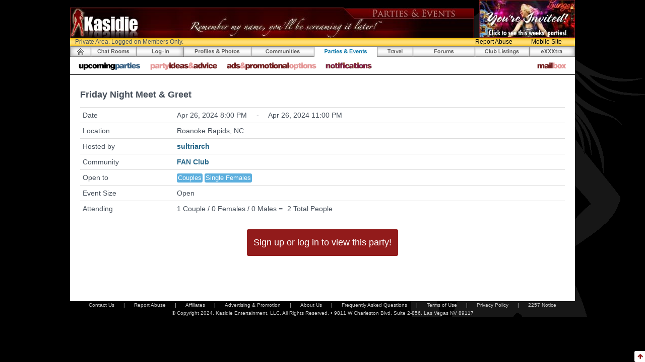

--- FILE ---
content_type: text/html;charset=UTF-8
request_url: https://www.kasidie.com/swingers/parties/131879/friday-night-meet--greet-roanoke-rapids-nc.html
body_size: 16170
content:




<!DOCTYPE html>
<html class="no-js">
  <head>
    <meta charset="utf-8">
    
    
      <title>
        Friday Night Meet &amp; Greet
      </title>
    
    <meta content="" name="description">
    <meta content="" name="author">
    <meta content="index, follow" name="robots">
    <meta content="width=device-width,initial-scale=1,maximum-scale=1.0" name="viewport">
    <link href="/images/art/favicon.ico" rel="shortcut icon">
    <meta content="no-cache" http-equiv="Pragma">
    <meta content="no-cache" http-equiv="Cache-Control">
    <meta content="Wed, 26 Feb 2004 02:04:33 GMT" http-equiv="Expires">
    
    





<link href="/wro/desktop.css" rel="stylesheet">



    
    


<script src="/wro/desktop.js?v=auth"></script>
<script src="/assets/common/ckeditor/ckeditor.js"></script>

<!-- Global site tag (gtag.js) - Google Analytics -->
<script async src="https://www.googletagmanager.com/gtag/js?id=G-MEN4YSCEZX"></script>
<script>
window.dataLayer = window.dataLayer || [];
function gtag(){dataLayer.push(arguments);}
gtag('set', {'cookie_flags': 'SameSite=None;Secure'});
gtag('js', new Date());
gtag('config', 'G-MEN4YSCEZX');
</script>


  </head>
  <body style="background-color:black">
    

    
    










  




<script>
  function chat_launchChat() {
    var chaturl ="/Chat.do?method=joinchatroom"
    window.open(chaturl,"","max-height:580,height=580,width=800,toolbar=no,menubar=no,alwaysRaised=yes,scrollbars=no,resizable=yes,location=no,status=no,alwaysRaised=yes,directories=no,titlebar=no");
  }
  
  <!-- Handle auto launching the Chat app -->
  
</script>

    <div id="page-background" style="background-image: url('/graphics/bgKas.gif');">
      <div id="page-container">
        
        <div id="image-preload"></div>
        
        
          
        




<div id="page-header">
  <div class="discreetable" id="header-graphic">
    <a href="/site/routes/myhome.html">
      <img src="/images/pageheader/header2-events.jpg">
    </a>
  </div>
  <div id="header-ad">
    














<a href="http://www.kasidie.com/Parties.do?method=searchparties" target="_blank">
  
    <img alt="See this weekends swinger parties!" border="0" class="discreetable" height="75" src="https://d2r0itebirxq44.cloudfront.net/media/null/13601?Expires=1769034995&Signature=rukxaOMw10oNV4Uyn5z981wuldeg66IAVgfOT6mIZ5u0M8KYjnQHpFPzwpW1GrfC6lDy55ZJ-ihSYF2Bj2QFbLQZa006FTv35nP6nJ5enRxDS0GNiZmTdV8LjZ-KceQaeAEvF8mPy9-LjLIXSJm0gjG4irZIqI7YVxBr0Pq5zk-Ai~6awhg6t2f4UYGlTw-~s-MhPXKgP6h40cTGLPxnv0FGUoxNRiOq2ZR7P4aWZZ9-X7wfOFjgOYJ-N6niq-Z9tmLS2sXO0j~LAkD9IxaIe6AcOrEoFVwlxPvSC7LPup1gUm0VhJUgrt~4px-xwxDuHKgSxvS3aRJZqb1E01JPlA__&Key-Pair-Id=K3UDFA8N5RM4I" width="190">
  
  
</a>

  </div>
</div>

        
        
          
        










<div id="private-area">
  <div class="privatearea-bar">
    
      <div class="privatearea-text">
        Private Area. Logged on Members Only.
      </div>
    
    
    
    <a class="privatearea-button pull-right push-right mobilesite-mode" href="javascript:void(0);">
      Mobile Site
    </a>
    <a class="privatearea-button pull-right push-right report-abuse" data-modal-size="md" data-vid="" href="javascript:void(0);">
      Report Abuse
    </a>
  </div>
</div>

        
        
          
        








<script>
  $(document).ready(function() {
    
    
    
    
      
      $("#myhome-button").html("<div class='my-login'/>");
    
    
    
    $("#parties-button").addClass("active");
  });
</script>
<div id="top-nav">
  
  <a class="pull-left" href="/site/routes/myhome.html">
    <div id="home-button"></div>
  </a>
  
  <a class="pull-left" href="javascript:void(chat_launchChat());">
    <div class="chatroom-pop popover-persist" data-container="body" data-html="true" data-placement="bottom" data-toggle="popover" id="chatroom-button"></div>
  </a>
  
  <a class="pull-left" href="/site/routes/myhome.html">
    
      <div id="login-button"></div>
    
    
  </a>
  
  <a class="pull-left" href="/SwingersProfile.do?method=home">
    <div id="swingersprofiles-button"></div>
  </a>
  
  <a class="pull-left" href="/Communities.do?method=home">
    <div id="communities-button"></div>
  </a>
  
  <a class="pull-left" href="/swingers/parties">
    <div id="parties-button"></div>
  </a>
  
  <a class="pull-left" href="/swingers/travel">
    <div id="travel-button"></div>
  </a>
  
  <a class="pull-left" href="/Forums.do?method=showmainpage">
    <div id="forums-button"></div>
  </a>
  
  <a class="pull-left" href="/swingers/clubs">
    <div id="clubs-button"></div>
  </a>
  
  <a class="pull-left" href="/swingers/exxxtra">
    <div id="exxxtra-button"></div>
  </a>
</div>

        
        
          
        





<script>
  $(document).ready(function() {
    $("#-subnav-button").addClass("active");
  });
</script>
<div id="top-sub-nav">
  <a class="pull-left push-right" href="/swingers/parties">
    <div class="upcomingparties-button"></div>
  </a>
  <a class="pull-left push-right" href="/static/parties/ideas.html">
    <div class="partyideas-button"></div>
  </a>
  <a class="pull-left push-right" href="/static/advertising/adinsertionform.pdf" target="_blank">
    <div class="ad-options-button"></div>
  </a>
  <a class="pull-left" href="/site/routes/email.html?shownotifications=true">
    <div class="notification-button" id="notification-subnav-button"></div>
  </a>
  
  
  
  <div class="pull-right">
    
    <a class="pull-left push-right" href="/site/routes/email.html">
      <div class="mailbox-button" id="mailbox-subnav-button"></div>
    </a>
  </div>
</div>

        
        <div id="page-content">
          




<!-- Javascript for the partyview -->



<script>
  $(document).ready(function() {
    // grab party wall as initial view if qualified
    
  });
  
  // fetch the party wall
  $(document).off("click",".fetch-partywall").on("click",".fetch-partywall", fetch_partywall);
  
  // fetch the party guests
  $(document).off("click",".fetch-partyguests").on("click",".fetch-partyguests", fetch_partyguests);
  
  // fetch the wall
  function fetch_partywall() {
  
    var url = "/Events-wall.do";
    var args = {method:'eventwall', eventid:'131879'};
  
    auth.post(url, args,
      function(data){
        $("#wall-and-guest-detail").html($(data));
  
        // init the photo uploader 
        inituploader();
  
        // init the infinite scroll for the wall
        initscroll("#event-wall-postings", ".wall-page");
      }, $("#wall-and-guest-detail")
    );
  }
  
  // fetch the guests (init with attending)
  function fetch_partyguests() {
    var url = '/Partiesview.do';
    var args = {method:'viewparty', eventid:'131879', refreshguests: '-1'};
  
    auth.post(url, args,
      function(data){
        $("#wall-and-guest-detail").html($(data));
        
        // Init infinite scroll
        initscroll('#attending-results', '#attending-results-page', 
          '/Partiesview.do?method=viewparty&eventid=131879&tabview=attending&refreshguests=-1');
      }, $("#wall-and-guest-detail")
    );
  
  }
  
  // Refresh the guests in the current tab
  function refreshguests() {
    // find the active tab
    var tabview = $('.guest-tab.active').attr('id')=='attending-tab' ? 'attending' : 'pending';
    var tabobj = '#' + tabview + "div";
    var sortindex = $('input[name="sortindex"]:checked').val();
    var guestfilter = $('input[name="guest-filter"]').val();
        
    var url = '/Partiesview.do';
    var args = {method:'viewparty', eventid:'131879', sortindex:sortindex, tabview:tabview, guestfilter:guestfilter, currentpage:1, refreshguests: '-1'};
  
    // Kill the tab contents of the tab
    $(tabobj).html("<div style='height:200px'></div>");
  
    auth.post(url, args,
      function(data){
        showProgress.hide($(tabobj));
        
        $(tabobj).html($(data).find(tabobj).html());
  
        // Init infinite scroll
        initscroll('#' + tabview + '-results', '#' + tabview + '-results-page', 
          '/Partiesview.do?method=viewparty&eventid=131879&tabview=' 
          + tabview + '&sortindex=' + sortindex + "&refreshguests=-1"
          + "&guestfilter=" + guestfilter);
      }, $(tabobj)
    );
  }
  
  // Add to party
  $(document).off("click",".add-to-party").on("click",".add-to-party",
    function () {
      // If not logged in then jump to reg page
      if ('' == '') {
        window.location = '/site/routes/myhome.html';
      } else {
        // Add to the guest list
        var url = "/Event-json.do";
        var args = { method : 'addasattending', eventid : '131879'};
        auth.post(url, args,
        function(data){
          if (data.error == null) {
            // Reload the page
            window.location = "/swingers/parties/131879/friday-night-meet--greet-roanoke-rapids-nc.html";
          } else {
            alert(data.error);
          }
        });
      }
    }
  );
  
  
  // Unable to attend
  $(document).off("click",".unable-to-attend").on("click",".unable-to-attend",
    function() {
      if (confirm("Are you sure you are unable to attend?")) {
        var url = "/Event-json.do";
        var args = {method:'markasunabletoattend', eventid:'131879'}
        auth.post(url, args, function(data){
          if (data.error == null) {
            window.location.reload();
          } else {
            alert(data.error);
          }
        });
      }
    }
  );
  
  // Guest list tab 
  $(document).off("click",".guest-tab").on("click",".guest-tab", refreshguests);
  
  // Attending guests sort  
  $(document).off('change','input[name=sortindex]').on('change','input[name=sortindex]',refreshguests);
  
  // Search guests filter  
  $(document).off('click','#submit-guest-filter').on('click','#submit-guest-filter',refreshguests);
  $(document).off("keyup","input[name=guest-filter]").on("keyup","input[name=guest-filter]",
    function (e) { 
      if (e.which == 13) { refreshguests(); return false; } 
    });
  
  
  // Register new member
  $(document).off("click",".register-submit").on("click",".register-submit",
    function() {
      var url = '/Register2.do';
      var args = $("form[name='registerForm']").serialize();
      // Post the registration data
      auth.post(url,args,
        function(data){
          if (data.errormessage == '') {
            // Check if on blockllist
            if (data.blocklisterrormessage != null) {
              window.location = "/Registerfailure.do";
            } else {
              window.location = "/RegisterLocationPhotoAge.do?method=locationphotoageentry&joinid=" + data.joinid;
            }
          } else {
            alert(data.plaintexterrormessage);
          }
        });
    }
  );
  
  
  // Reply to host
  $(document).off("click",".reply-to-host").on("click",".reply-to-host",
    function() {
      var url = '/Mykasidie-emailcompose.do';
      var args = { method:'composenewmessage', vid:'SktBSkFE',  
        subject:'Party RSVP - ' + $('#eventtitle').html()};
        
        
      $('#rsvp-actions').addClass('hidden'); 
      auth.post(url,args,
        function(data){
          $('#message-compose').html(data);
          $('html, body').animate({scrollTop: $("#message-compose").offset().top});
        }, null,
        function(data) {
          $('#rsvp-actions').removeClass('hidden');
        }
      );
      
      return;
    }
  );
  
  
  // Cancel compose
  $(document).off("click",".email-cancel").on("click",".email-cancel",
    function() {
      if (confirm('Are you sure you want to cancel composing this message?')) {
       showpagecontents();
      }
    }
  );
  
  // Show page contents
  function showpagecontents() {
      window.location.reload();
  }
</script>

<div id="events-container">
  












<h4 class="strong push" id="eventtitle">
  Friday Night Meet & Greet
</h4>
<h5>
  <table class="table table-condensed">
    <tbody>
      <tr>
        <td>
          Date
        </td>
        <td>
          Apr 26, 2024 8:00 PM
          <span class="push-left push-right">-</span>
          <span class="visible-xs visible-sm"></span>
          Apr 26, 2024 11:00 PM
        </td>
      </tr>
      <tr>
        <td>
          Location
        </td>
        <td>
          Roanoke Rapids, NC
        </td>
      </tr>
      <tr>
        <td>Hosted by</td>
        <td>
          <a class="strong" href="/Viewprofile.do?method=viewprofile&vid=SktBSkFE">
            sultriarch
          </a>
        </td>
      </tr>
      
        <tr>
          <td>Community</td>
          <td>
            <a class="strong" href="/Communities-info.do?method=communityinfo&communityid=4033">
              FAN Club
            </a>
          </td>
        </tr>
      
      <tr>
        <td>Open to</td>
        <td>
          
            <span class="label label-info">Couples</span>
          
          
            <span class="label label-info">Single Females</span>
          
          
          
        </td>
      </tr>
      
      
        <tr>
          <td>Event Size</td>
          <td>
            
              Open
            
            
          </td>
        </tr>
        <tr>
          <td>Attending</td>
          <td>
            1
            Couple /
            0
            Females /
            0
            Males
            =
            <span class="push-left-small"></span>
            2
            Total
            People
            
          </td>
        </tr>
        
      
    </tbody>
  </table>
</h5>


  






  






  







  
  
  



  <div class="text-center push-top-lg">
    <a class="btn btn-primary" href="/site/routes/myhome.html">
      <h4>Sign up or log in to view this party!</h4>
    </a>
  </div>


</div>

        </div>
        
        <btn alt="Jump to top of page!" class="btn btn-xs remove-margin jump-to-top">
          <i class="fa fa-arrow-up"></i>
        </btn>
        
        


<div class="text-center" id="footer">
  <div>
    <a class="push-right" href="/static/contact.html">Contact Us</a>
    <span class="push-right">
      |
    </span>
    <a class="push-right report-abuse" data-modal-size="md" data-vid="" href="javascript:void(0);">Report Abuse</a>
    <span class="push-right">
      |
    </span>
    <a class="push-right" href="/site/routes/affiliateregister.html">Affiliates</a>
    <span class="push-right">
      |
    </span>
    <a class="push-right" href="/static/advertising/adinsertionform.pdf" target="_blank">Advertising &amp; Promotion</a>
    <span class="push-right">
      |
    </span>
    <a class="push-right" href="/static/about.html">About Us</a>
    <span class="push-right">
      |
    </span>
    <a class="push-right" href="/static/manual/index.html">Frequently Asked Questions</a>
    <span class="push-right">
      |
    </span>
    <a class="termsofuse push-right" href="javascript:void(0);">Terms of Use</a>
    <span class="push-right">
      |
    </span>
    <a class="privacypolicy push-right" href="javascript:void(0);">Privacy Policy</a>
    <span class="push-right">
      |
    </span>
    <a class="notice2257" href="javascript:void(0);">2257 Notice</a>
  </div>
  <div>
    &copy; Copyright 2024, Kasidie Entertainment, LLC. All Rights Reserved. &bull; 9811 W Charleston Blvd, Suite 2-856, Las Vegas NV 89117
  </div>
</div>

        
        

<div aria-hidden="true" class="modal fade" data-backdrop="static" data-keyboard="false" id="modal-wrapper" role="dialog" tabindex="-1">
  <div class="modal-dialog modal-lg">
    <div class="modal-content"></div>
  </div>
</div>

<div aria-hidden="true" class="modal fade" data-backdrop="static" data-keyboard="false" id="modal-wrapper-md" role="dialog" tabindex="-1">
  <div class="modal-dialog modal-md">
    <div class="modal-content"></div>
  </div>
</div>

<div aria-hidden="true" class="modal fade" data-backdrop="static" data-keyboard="false" id="modal-wrapper-sm" role="dialog" tabindex="-1">
  <div class="modal-dialog modal-sm">
    <div class="modal-content"></div>
  </div>
</div>

      </div>
    </div>
  </body>
</html>
